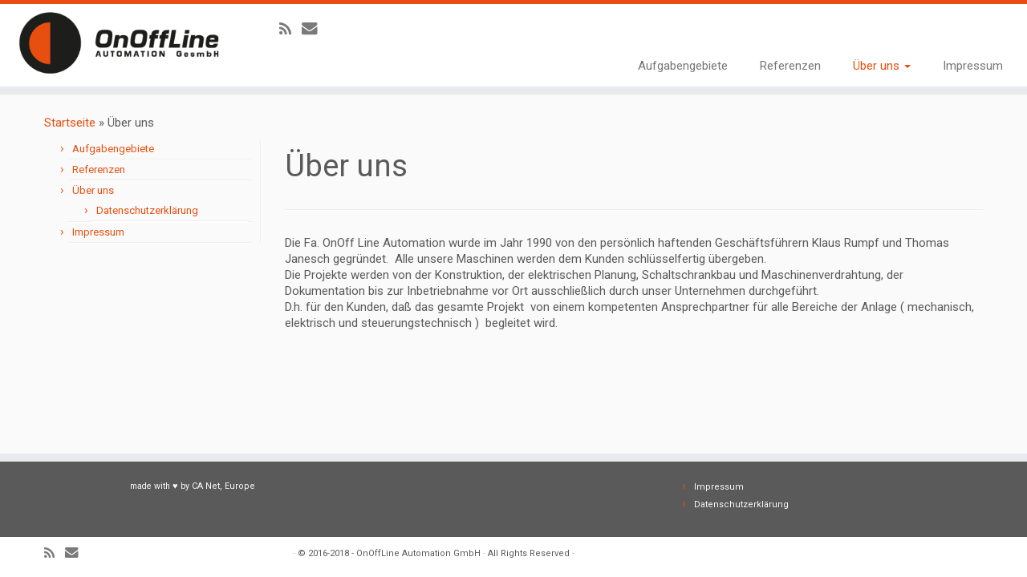

--- FILE ---
content_type: text/html; charset=UTF-8
request_url: http://onoffline.at/uber-uns/
body_size: 6482
content:
<!DOCTYPE html>
<!--[if IE 7]>
<html class="ie ie7" lang="de-DE" prefix="og: http://ogp.me/ns#">
<![endif]-->
<!--[if IE 8]>
<html class="ie ie8" lang="de-DE" prefix="og: http://ogp.me/ns#">
<![endif]-->
<!--[if !(IE 7) | !(IE 8)  ]><!-->
<html lang="de-DE" prefix="og: http://ogp.me/ns#">
<!--<![endif]-->
					<head>
				    <meta charset="UTF-8" />
				    <meta http-equiv="X-UA-Compatible" content="IE=9; IE=8; IE=7; IE=EDGE" />
            				    <meta name="viewport" content="width=device-width, initial-scale=1.0" />
				    <link rel="profile" href="http://gmpg.org/xfn/11" />
				    <link rel="pingback" href="http://onoffline.at/xmlrpc.php" />

				   <!-- html5shiv for IE8 and less  -->
				    <!--[if lt IE 9]>
				      <script src="http://onoffline.at/wp-content/themes/customizr/inc/assets/js/html5.js"></script>
				    <![endif]-->
				    <title>Über uns | OnOffLine Automation GmbH</title>

<!-- This site is optimized with the Yoast SEO plugin v9.6 - https://yoast.com/wordpress/plugins/seo/ -->
<link rel="canonical" href="http://onoffline.at/uber-uns/" />
<meta property="og:locale" content="de_DE" />
<meta property="og:type" content="article" />
<meta property="og:title" content="Über uns | OnOffLine Automation GmbH" />
<meta property="og:description" content="Die Fa. OnOff Line Automation wurde im Jahr 1990 von den persönlich haftenden Geschäftsführern Klaus Rumpf und Thomas Janesch gegründet.  Alle unsere Maschinen werden dem Kunden schlüsselfertig übergeben. Die Projekte werden von der Konstruktion, der elektrischen Planung, Schaltschrankbau und Maschinenverdrahtung, der Dokumentation bis zur Inbetriebnahme vor Ort ausschließlich durch unser Unternehmen durchgeführt. D.h. für den &hellip;" />
<meta property="og:url" content="http://onoffline.at/uber-uns/" />
<meta property="og:site_name" content="OnOffLine Automation GmbH" />
<meta property="og:image" content="http://onoffline.at/wp-content/uploads/2015/12/04-150p-01.jpg" />
<meta property="og:image:width" content="1667" />
<meta property="og:image:height" content="1667" />
<meta name="twitter:card" content="summary" />
<meta name="twitter:description" content="Die Fa. OnOff Line Automation wurde im Jahr 1990 von den persönlich haftenden Geschäftsführern Klaus Rumpf und Thomas Janesch gegründet.  Alle unsere Maschinen werden dem Kunden schlüsselfertig übergeben. Die Projekte werden von der Konstruktion, der elektrischen Planung, Schaltschrankbau und Maschinenverdrahtung, der Dokumentation bis zur Inbetriebnahme vor Ort ausschließlich durch unser Unternehmen durchgeführt. D.h. für den [&hellip;]" />
<meta name="twitter:title" content="Über uns | OnOffLine Automation GmbH" />
<meta name="twitter:image" content="http://onoffline.at/wp-content/uploads/2015/12/04-150p-01.jpg" />
<script type='application/ld+json'>{"@context":"https://schema.org","@type":"Organization","url":"http://onoffline.at/","sameAs":[],"@id":"http://onoffline.at/#organization","name":"OnOffLine Automation GmbH","logo":"http://onoffline.at/wp-content/uploads/2015/12/logo2.png"}</script>
<!-- / Yoast SEO plugin. -->

<link rel='dns-prefetch' href='//fonts.googleapis.com' />
<link rel='dns-prefetch' href='//s.w.org' />
<link rel="alternate" type="application/rss+xml" title="OnOffLine Automation GmbH &raquo; Feed" href="http://onoffline.at/feed/" />
<link rel="alternate" type="application/rss+xml" title="OnOffLine Automation GmbH &raquo; Kommentar-Feed" href="http://onoffline.at/comments/feed/" />
		<script type="text/javascript">
			window._wpemojiSettings = {"baseUrl":"https:\/\/s.w.org\/images\/core\/emoji\/11\/72x72\/","ext":".png","svgUrl":"https:\/\/s.w.org\/images\/core\/emoji\/11\/svg\/","svgExt":".svg","source":{"concatemoji":"http:\/\/onoffline.at\/wp-includes\/js\/wp-emoji-release.min.js?ver=4.9.26"}};
			!function(e,a,t){var n,r,o,i=a.createElement("canvas"),p=i.getContext&&i.getContext("2d");function s(e,t){var a=String.fromCharCode;p.clearRect(0,0,i.width,i.height),p.fillText(a.apply(this,e),0,0);e=i.toDataURL();return p.clearRect(0,0,i.width,i.height),p.fillText(a.apply(this,t),0,0),e===i.toDataURL()}function c(e){var t=a.createElement("script");t.src=e,t.defer=t.type="text/javascript",a.getElementsByTagName("head")[0].appendChild(t)}for(o=Array("flag","emoji"),t.supports={everything:!0,everythingExceptFlag:!0},r=0;r<o.length;r++)t.supports[o[r]]=function(e){if(!p||!p.fillText)return!1;switch(p.textBaseline="top",p.font="600 32px Arial",e){case"flag":return s([55356,56826,55356,56819],[55356,56826,8203,55356,56819])?!1:!s([55356,57332,56128,56423,56128,56418,56128,56421,56128,56430,56128,56423,56128,56447],[55356,57332,8203,56128,56423,8203,56128,56418,8203,56128,56421,8203,56128,56430,8203,56128,56423,8203,56128,56447]);case"emoji":return!s([55358,56760,9792,65039],[55358,56760,8203,9792,65039])}return!1}(o[r]),t.supports.everything=t.supports.everything&&t.supports[o[r]],"flag"!==o[r]&&(t.supports.everythingExceptFlag=t.supports.everythingExceptFlag&&t.supports[o[r]]);t.supports.everythingExceptFlag=t.supports.everythingExceptFlag&&!t.supports.flag,t.DOMReady=!1,t.readyCallback=function(){t.DOMReady=!0},t.supports.everything||(n=function(){t.readyCallback()},a.addEventListener?(a.addEventListener("DOMContentLoaded",n,!1),e.addEventListener("load",n,!1)):(e.attachEvent("onload",n),a.attachEvent("onreadystatechange",function(){"complete"===a.readyState&&t.readyCallback()})),(n=t.source||{}).concatemoji?c(n.concatemoji):n.wpemoji&&n.twemoji&&(c(n.twemoji),c(n.wpemoji)))}(window,document,window._wpemojiSettings);
		</script>
		<style type="text/css">
img.wp-smiley,
img.emoji {
	display: inline !important;
	border: none !important;
	box-shadow: none !important;
	height: 1em !important;
	width: 1em !important;
	margin: 0 .07em !important;
	vertical-align: -0.1em !important;
	background: none !important;
	padding: 0 !important;
}
</style>
<link rel='stylesheet' id='tc-gfonts-css'  href='//fonts.googleapis.com/css?family=Roboto%7CRoboto' type='text/css' media='all' />
<link rel='stylesheet' id='sidebar-login-css'  href='http://onoffline.at/wp-content/plugins/sidebar-login/assets/css/sidebar-login.css?ver=2.7.3' type='text/css' media='all' />
<link rel='stylesheet' id='customizr-common-css'  href='http://onoffline.at/wp-content/themes/customizr/inc/assets/css/tc_common.min.css?ver=3.4.37' type='text/css' media='all' />
<link rel='stylesheet' id='customizr-skin-css'  href='http://onoffline.at/wp-content/themes/customizr/inc/assets/css/red.min.css?ver=3.4.37' type='text/css' media='all' />
<style id='customizr-skin-inline-css' type='text/css'>
        @font-face {
          font-family: 'FontAwesome';
          src:url('http://onoffline.at/wp-content/themes/customizr/inc/assets/css/fonts/fonts/fontawesome-webfont.eot?v=4.7.0' ) );
          src:url('http://onoffline.at/wp-content/themes/customizr/inc/assets/css/fonts/fonts/fontawesome-webfont.eot?#iefix&v=4.7.0') format('embedded-opentype'),
              url('http://onoffline.at/wp-content/themes/customizr/inc/assets/css/fonts/fonts/fontawesome-webfont.woff2?v=4.7.0') format('woff2'),
              url('http://onoffline.at/wp-content/themes/customizr/inc/assets/css/fonts/fonts/fontawesome-webfont.woff?v=4.7.0') format('woff'),
              url('http://onoffline.at/wp-content/themes/customizr/inc/assets/css/fonts/fonts/fontawesome-webfont.ttf?v=4.7.0') format('truetype'),
              url('http://onoffline.at/wp-content/themes/customizr/inc/assets/css/fonts/fonts/fontawesome-webfont.svg?v=4.7.0#fontawesomeregular') format('svg');
          font-weight: normal;
          font-style: normal;
        }
        

                .site-title,.site-description,h1,h2,h3,.tc-dropcap {
                  font-family : 'Roboto';
                  font-weight : inherit;
                }

                body,.navbar .nav>li>a {
                  font-family : 'Roboto';
                  font-weight : inherit;
                }

          body,.navbar .nav>li>a {
            font-size : 15px;
            line-height : 20px;
          }

        .tc-dropcap {
          color: #e10707;
          float: left;
          font-size: 75px;
          line-height: 75px;
          padding-right: 8px;
          padding-left: 3px;
        }

        .skin-shadow .tc-dropcap {
          color: #e10707;
          text-shadow: #970505 -1px 0, #970505 0 -1px, #970505 0 1px, #970505 -1px -2px;
        }

        .simple-black .tc-dropcap {
          color: #444;
        }
table { border-collapse: separate; }
                         body table { border-collapse: collapse; }
                        
.sticky-enabled .tc-shrink-on .site-logo img {
    					height:30px!important;width:auto!important
    				}

    				.sticky-enabled .tc-shrink-on .brand .site-title {
    					font-size:0.6em;opacity:0.8;line-height:1.2em
    				}

#tc-push-footer { display: none; visibility: hidden; }
         .tc-sticky-footer #tc-push-footer.sticky-footer-enabled { display: block; }
        

</style>
<link rel='stylesheet' id='customizr-style-css'  href='http://onoffline.at/wp-content/themes/onoffline/style.css?ver=3.4.37' type='text/css' media='all' />
<link rel='stylesheet' id='fancyboxcss-css'  href='http://onoffline.at/wp-content/themes/customizr/inc/assets/js/fancybox/jquery.fancybox-1.3.4.min.css?ver=4.9.26' type='text/css' media='all' />
<script type='text/javascript' src='http://onoffline.at/wp-includes/js/jquery/jquery.js?ver=1.12.4'></script>
<script type='text/javascript' src='http://onoffline.at/wp-includes/js/jquery/jquery-migrate.min.js?ver=1.4.1'></script>
<script type='text/javascript' src='http://onoffline.at/wp-content/plugins/sidebar-login/assets/js/jquery.blockUI.min.js?ver=2.70'></script>
<script type='text/javascript'>
/* <![CDATA[ */
var sidebar_login_params = {"ajax_url":"http:\/\/onoffline.at\/wp-admin\/admin-ajax.php","force_ssl_admin":"0","is_ssl":"0","i18n_username_required":"Bitte geben Sie Ihren Benutzernamen ein","i18n_password_required":"Bitte geben Sie ihr Passwort ein","error_class":"sidebar_login_error"};
/* ]]> */
</script>
<script type='text/javascript' src='http://onoffline.at/wp-content/plugins/sidebar-login/assets/js/sidebar-login.min.js?ver=2.7.3'></script>
<script type='text/javascript' src='http://onoffline.at/wp-content/themes/customizr/inc/assets/js/modernizr.min.js?ver=3.4.37'></script>
<script type='text/javascript' src='http://onoffline.at/wp-content/themes/customizr/inc/assets/js/fancybox/jquery.fancybox-1.3.4.min.js?ver=3.4.37'></script>
<script type='text/javascript'>
/* <![CDATA[ */
var TCParams = {"_disabled":[],"FancyBoxState":"1","FancyBoxAutoscale":"1","SliderName":"","SliderDelay":"","SliderHover":"1","centerSliderImg":"1","SmoothScroll":{"Enabled":true,"Options":{"touchpadSupport":false}},"anchorSmoothScroll":"linear","anchorSmoothScrollExclude":{"simple":["[class*=edd]",".tc-carousel-control",".carousel-control","[data-toggle=\"modal\"]","[data-toggle=\"dropdown\"]","[data-toggle=\"tooltip\"]","[data-toggle=\"popover\"]","[data-toggle=\"collapse\"]","[data-toggle=\"tab\"]","[class*=upme]","[class*=um-]"],"deep":{"classes":[],"ids":[]}},"ReorderBlocks":"1","centerAllImg":"1","HasComments":"","LeftSidebarClass":".span3.left.tc-sidebar","RightSidebarClass":".span3.right.tc-sidebar","LoadModernizr":"1","stickyCustomOffset":{"_initial":0,"_scrolling":0,"options":{"_static":true,"_element":""}},"stickyHeader":"1","dropdowntoViewport":"1","timerOnScrollAllBrowsers":"1","extLinksStyle":"","extLinksTargetExt":"","extLinksSkipSelectors":{"classes":["btn","button"],"ids":[]},"dropcapEnabled":"1","dropcapWhere":{"post":"1","page":""},"dropcapMinWords":"40","dropcapSkipSelectors":{"tags":["IMG","IFRAME","H1","H2","H3","H4","H5","H6","BLOCKQUOTE","UL","OL"],"classes":["btn"],"id":[]},"imgSmartLoadEnabled":"1","imgSmartLoadOpts":{"parentSelectors":[".article-container",".__before_main_wrapper",".widget-front"],"opts":{"excludeImg":[".tc-holder-img"]}},"goldenRatio":"1.618","gridGoldenRatioLimit":"350","isSecondMenuEnabled":"","secondMenuRespSet":"in-sn-before"};
/* ]]> */
</script>
<script type='text/javascript' src='http://onoffline.at/wp-content/themes/customizr/inc/assets/js/tc-scripts.min.js?ver=3.4.37'></script>
<script type='text/javascript'>
/* <![CDATA[ */
var icwp_wpsf_vars_lpantibot = {"form_selectors":"","uniq":"697703eacb36b","cbname":"icwp-wpsf-5673c17f25993","strings":{"label":"Ich bin ein Mensch.","alert":"Bitte w\u00e4hle die Box um zu zeigen, dass du ein Mensch bist.","loading":"Laden"},"flags":{"gasp":true,"captcha":false}};
/* ]]> */
</script>
<script type='text/javascript' src='http://onoffline.at/wp-content/plugins/wp-simple-firewall/resources/js/shield-antibot.js?ver=10.2.6&#038;mtime=1614954278'></script>
<link rel='https://api.w.org/' href='http://onoffline.at/wp-json/' />
<link rel="EditURI" type="application/rsd+xml" title="RSD" href="http://onoffline.at/xmlrpc.php?rsd" />
<link rel="wlwmanifest" type="application/wlwmanifest+xml" href="http://onoffline.at/wp-includes/wlwmanifest.xml" /> 
<link rel='shortlink' href='http://onoffline.at/?p=2' />
<link rel="alternate" type="application/json+oembed" href="http://onoffline.at/wp-json/oembed/1.0/embed?url=http%3A%2F%2Fonoffline.at%2Fuber-uns%2F" />
<link rel="alternate" type="text/xml+oembed" href="http://onoffline.at/wp-json/oembed/1.0/embed?url=http%3A%2F%2Fonoffline.at%2Fuber-uns%2F&#038;format=xml" />
<meta name="generator" content="Custom Login v3.2.11" />
				</head>
				
	<body class="page-template-default page page-id-2 tc-fade-hover-links skin-shadow tc-l-sidebar tc-sticky-header sticky-disabled tc-transparent-on-scroll no-navbar skin-red tc-center-images tc-regular-menu tc-sticky-footer" itemscope itemtype="http://schema.org/WebPage">

    
    <div id="tc-page-wrap" class="">

  		
  	   	<header class="tc-header clearfix row-fluid tc-tagline-off tc-title-logo-on  tc-shrink-on tc-menu-on logo-left tc-second-menu-in-sn-before-when-mobile" role="banner">
  			
        <div class="brand span3 pull-left">
        <a class="site-logo" href="http://onoffline.at/" title="OnOffLine Automation GmbH | "><img src="http://onoffline.at/wp-content/uploads/2015/12/logo2.png" alt="Zurück zur Startseite" width="670" height="210" style="max-width:250px;max-height:100px"  class=" attachment-6"/></a>        </div> <!-- brand span3 -->

        <div class="container outside"><h2 class="site-description"></h2></div>      	<div class="navbar-wrapper clearfix span9 tc-submenu-fade tc-submenu-move tc-open-on-hover pull-menu-right">
        	<div class="navbar resp">
          		<div class="navbar-inner" role="navigation">
            		<div class="row-fluid">
              		<div class="social-block span5" ><a class="social-icon icon-feed" href="http://onoffline.at/?feed=rss" title="RSS-Feed abonnieren"  ></a><a class="social-icon icon-email" href="mailto:office@onoffline.at" title="E-Mail"  ></a></div><h2 class="span7 inside site-description"></h2><div class="nav-collapse collapse tc-hover-menu-wrapper"><div class="menu-menue-container"><ul id="menu-menue-2" class="nav tc-hover-menu"><li class="menu-item menu-item-type-post_type menu-item-object-page menu-item-61"><a href="http://onoffline.at/aufgabengebiete/">Aufgabengebiete</a></li>
<li class="menu-item menu-item-type-post_type menu-item-object-page menu-item-83"><a href="http://onoffline.at/referenzen/">Referenzen</a></li>
<li class="menu-item menu-item-type-post_type menu-item-object-page current-menu-item page_item page-item-2 current_page_item menu-item-has-children dropdown menu-item-12"><a data-test="joie" href="http://onoffline.at/uber-uns/">Über uns <strong class="caret"></strong></a>
<ul class="dropdown-menu">
	<li class="menu-item menu-item-type-post_type menu-item-object-page menu-item-179"><a href="http://onoffline.at/datenschutzerklaerung/">Datenschutzerklärung</a></li>
</ul>
</li>
<li class="menu-item menu-item-type-post_type menu-item-object-page menu-item-185"><a href="http://onoffline.at/impressum/">Impressum</a></li>
</ul></div></div><div class="btn-toggle-nav pull-right"><button type="button" class="btn menu-btn" data-toggle="collapse" data-target=".nav-collapse" title="Menü öffnen"><span class="icon-bar"></span><span class="icon-bar"></span><span class="icon-bar"></span> </button></div>          			</div><!-- /.row-fluid -->
          		</div><!-- /.navbar-inner -->
        	</div><!-- /.navbar resp -->
      	</div><!-- /.navbar-wrapper -->
    	  		</header>
  		<div id="tc-reset-margin-top" class="container-fluid" style="margin-top:103px"></div><div id="main-wrapper" class="container">

    <div class="tc-hot-crumble container" role="navigation"><div class="row"><div class="span12"><div class="breadcrumb-trail breadcrumbs" itemprop="breadcrumb"><span class="trail-begin"><a href="http://onoffline.at" title="OnOffLine Automation GmbH" rel="home" class="trail-begin">Startseite</a></span> <span class="sep">&raquo;</span> <span class="trail-end">Über uns</span></div></div></div></div>
    <div class="container" role="main">
        <div class="row column-content-wrapper">

            
        <div class="span3 left tc-sidebar">
           <div id="left" class="widget-area" role="complementary">
              <aside id="nav_menu-4" class="widget widget_nav_menu"><div class="menu-menue-container"><ul id="menu-menue-3" class="menu"><li class="menu-item menu-item-type-post_type menu-item-object-page menu-item-61"><a href="http://onoffline.at/aufgabengebiete/">Aufgabengebiete</a></li>
<li class="menu-item menu-item-type-post_type menu-item-object-page menu-item-83"><a href="http://onoffline.at/referenzen/">Referenzen</a></li>
<li class="menu-item menu-item-type-post_type menu-item-object-page current-menu-item page_item page-item-2 current_page_item menu-item-has-children menu-item-12"><a href="http://onoffline.at/uber-uns/">Über uns</a>
<ul class="sub-menu">
	<li class="menu-item menu-item-type-post_type menu-item-object-page menu-item-179"><a href="http://onoffline.at/datenschutzerklaerung/">Datenschutzerklärung</a></li>
</ul>
</li>
<li class="menu-item menu-item-type-post_type menu-item-object-page menu-item-185"><a href="http://onoffline.at/impressum/">Impressum</a></li>
</ul></div></aside>            </div><!-- //#left or //#right -->
        </div><!--.tc-sidebar -->

        
                <div id="content" class="span9 article-container tc-gallery-style">

                    
                        
                                                                                    
                                                                    <article id="page-2" class="row-fluid post-2 page type-page status-publish has-post-thumbnail hentry">
                                                <header class="entry-header">
          <h1 class="entry-title ">Über uns</h1><hr class="featurette-divider __before_content">        </header>
        
        <div class="entry-content">
          <p>Die Fa. OnOff Line Automation wurde im Jahr 1990 von den persönlich haftenden Geschäftsführern Klaus Rumpf und Thomas Janesch gegründet.  Alle unsere Maschinen werden dem Kunden schlüsselfertig übergeben.<br />
Die Projekte werden von der Konstruktion, der elektrischen Planung, Schaltschrankbau und Maschinenverdrahtung, der Dokumentation bis zur Inbetriebnahme vor Ort ausschließlich durch unser Unternehmen durchgeführt.<br />
D.h. für den Kunden, daß das gesamte Projekt  von einem kompetenten Ansprechpartner für alle Bereiche der Anlage ( mechanisch, elektrisch und steuerungstechnisch )  begleitet wird.</p>
        </div>

                                            </article>
                                
                            
                        
                    
                </div><!--.article-container -->

           
        </div><!--.row -->
    </div><!-- .container role: main -->

    <div id="tc-push-footer"></div>
</div><!-- //#main-wrapper -->

  		<!-- FOOTER -->
  		<footer id="footer" class="">
  		 					<div class="container footer-widgets ">
                    <div class="row widget-area" role="complementary">
												
							<div id="footer_one" class="span4">
																
										<aside id="text-3" class="widget widget_text">			<div class="textwidget"><p style="font-size:8pt;">made with &hearts; by <a href="http://www.canet.at" target="_blank">CA Net, Europe</a></p></div>
		</aside>
																							</div><!-- .{$key}_widget_class -->

						
							<div id="footer_two" class="span4">
																															</div><!-- .{$key}_widget_class -->

						
							<div id="footer_three" class="span4">
																
										<aside id="nav_menu-2" class="widget widget_nav_menu"><div class="menu-menue-unten-container"><ul id="menu-menue-unten" class="menu"><li id="menu-item-13" class="menu-item menu-item-type-post_type menu-item-object-page menu-item-13"><a href="http://onoffline.at/impressum/">Impressum</a></li>
<li id="menu-item-181" class="menu-item menu-item-type-post_type menu-item-object-page menu-item-181"><a href="http://onoffline.at/datenschutzerklaerung/">Datenschutzerklärung</a></li>
</ul></div></aside>
																							</div><!-- .{$key}_widget_class -->

																	</div><!-- .row.widget-area -->
				</div><!--.footer-widgets -->
				    				 <div class="colophon">
			 	<div class="container">
			 		<div class="row-fluid">
					    <div class="span3 social-block pull-left"><span class="tc-footer-social-links-wrapper" ><a class="social-icon icon-feed" href="http://onoffline.at/?feed=rss" title="RSS-Feed abonnieren"  ></a><a class="social-icon icon-email" href="mailto:office@onoffline.at" title="E-Mail"  ></a></span></div>
<div class="span4 credits">
    		    	<p>&middot; &copy; 2016-2018 - OnOffLine Automation GmbH &middot; All Rights Reserved &middot;</p>		</div>	      			</div><!-- .row-fluid -->
	      		</div><!-- .container -->
	      	</div><!-- .colophon -->
	    	  		</footer>
    </div><!-- //#tc-page-wrapper -->
		<script type='text/javascript' src='http://onoffline.at/wp-includes/js/comment-reply.min.js?ver=4.9.26'></script>
<script type='text/javascript' src='http://onoffline.at/wp-includes/js/jquery/ui/core.min.js?ver=1.11.4'></script>
<script type='text/javascript' src='http://onoffline.at/wp-content/themes/customizr/inc/assets/js/retina.min.js?ver=3.4.37'></script>
<script type='text/javascript' src='http://onoffline.at/wp-content/plugins/wp-gallery-custom-links/wp-gallery-custom-links.js?ver=1.1'></script>
<script type='text/javascript' src='http://onoffline.at/wp-includes/js/wp-embed.min.js?ver=4.9.26'></script>
<div id="tc-footer-btt-wrapper" class="tc-btt-wrapper right"><i class="btt-arrow"></i></div>	</body>
	</html>

--- FILE ---
content_type: text/css
request_url: http://onoffline.at/wp-content/themes/onoffline/style.css?ver=3.4.37
body_size: 14671
content:
/*
Theme Name: onoffline
Version: 1.0
Description: Customizr child theme by CA Net, Europe
Template: customizr
Author: CA Net, Europe
*/
/* Your awesome customization starts here */

/*!
 * Customizr v3.4.15
 *
 * Licensed under the GNU General Public License v2 or later
 * http://www.gnu.org/licenses/gpl-2.0.html
 * Customized by Nicolas Guillaume (nikeo) and built upon the Twitter Bootstrap Framework (Designed and built with all the love in the world @twitter by @mdo and @fat)
 */
/***** CONTENT ****
 => Core variables and mixins
 => CSS Reset
 => Grid system and page structure
 => Base CSS
 => Components: common
 => Components: Buttons & Alerts
 => Components: Nav
 => Components: Popovers
 => Components: Misc
 => Utility classes
 => Customizer specifics
		e79b5d --> f95b26 e74e0f
		d87220 --> d84e20
 ***** END OF CONTENT *****/
/*********************************************************************************
***************** Core variables and mixins **************************************
**********************************************************************************/
.clearfix {
  *zoom: 1;
}
.clearfix:before,
.clearfix:after {
  display: table;
  content: "";
  line-height: 0;
}
.clearfix:after {
  clear: both;
}
.hide-text {
  font: 0/0 a;
  color: transparent;
  text-shadow: none;
  background-color: transparent;
  border: 0;
}
.input-block-level {
  display: block;
  width: 100%;
  min-height: 30px;
  -webkit-box-sizing: border-box;
  -moz-box-sizing: border-box;
  box-sizing: border-box;
}
/*********************************************************************************
*************************  Customizr skin rules **********************************
**********************************************************************************/
a:focus {
  outline: thin dotted #333;
  outline: 5px auto #f1c4a0;
  outline-offset: -2px;
}
a {
  color: #e74e0f;
  text-decoration: none;
}
a:hover,
a:focus {
  color: #d84e20;
  text-decoration: underline;
}
blockquote {
  border-left: 5px solid #e74e0f;
}
.btn-link {
  border-color: transparent;
  cursor: pointer;
  color: #e74e0f;
  -webkit-border-radius: 0;
  -moz-border-radius: 0;
  border-radius: 0;
}
.btn-link:hover,
.btn-link:focus {
  color: #d84e20;
  text-decoration: underline;
  background-color: transparent;
}
.btn-primary {
  color: #ffffff;
  text-shadow: 0 -1px 0 rgba(0, 0, 0, 0.25);
  background-color: #e18b45;
  background-image: -moz-linear-gradient(top, #e74e0f, #d84e20);
  background-image: -webkit-gradient(linear, 0 0, 0 100%, from(#e74e0f), to(#d84e20));
  background-image: -webkit-linear-gradient(top, #e74e0f, #d84e20);
  background-image: -o-linear-gradient(top, #e74e0f, #d84e20);
  background-image: linear-gradient(to bottom, #e74e0f, #d84e20);
  background-repeat: repeat-x;
  filter: progid:DXImageTransform.Microsoft.gradient(startColorstr='#ffe74e0f' , endColorstr='#ffd84e20' , GradientType=0);
  border-color: #d84e20 #d84e20 #954f16;
  border-color: rgba(0, 0, 0, 0.1) rgba(0, 0, 0, 0.1) rgba(0, 0, 0, 0.25);
  *background-color: #d84e20;
  /* Darken IE7 buttons by default so they stand out more given they won't have borders */
  filter: progid:DXImageTransform.Microsoft.gradient(enabled = false);
}
.btn-primary:hover,
.btn-primary:focus,
.btn-primary:active,
.btn-primary.active,
.btn-primary.disabled,
.btn-primary[disabled] {
  color: #ffffff;
  background-color: #d84e20;
  *background-color: #c1671d;
}
.btn-primary:active,
.btn-primary.active {
  background-color: #ab5b19 \9;
}
.btn-info {
  color: #ffffff;
  text-shadow: 0 -1px 0 rgba(0, 0, 0, 0.25);
  background-color: #f0c19b;
  background-image: -moz-linear-gradient(top, #f4d2b6, #eaa973);
  background-image: -webkit-gradient(linear, 0 0, 0 100%, from(#f4d2b6), to(#eaa973));
  background-image: -webkit-linear-gradient(top, #f4d2b6, #eaa973);
  background-image: -o-linear-gradient(top, #f4d2b6, #eaa973);
  background-image: linear-gradient(to bottom, #f4d2b6, #eaa973);
  background-repeat: repeat-x;
  filter: progid:DXImageTransform.Microsoft.gradient(startColorstr='#fff4d2b6' , endColorstr='#ffeaa973' , GradientType=0);
  border-color: #eaa973 #eaa973 #e08031;
  border-color: rgba(0, 0, 0, 0.1) rgba(0, 0, 0, 0.1) rgba(0, 0, 0, 0.25);
  *background-color: #eaa973;
  /* Darken IE7 buttons by default so they stand out more given they won't have borders */
  filter: progid:DXImageTransform.Microsoft.gradient(enabled = false);
}
.btn-info:hover,
.btn-info:focus,
.btn-info:active,
.btn-info.active,
.btn-info.disabled,
.btn-info[disabled] {
  color: #ffffff;
  background-color: #eaa973;
  *background-color: #e74e0f;
}
.btn-info:active,
.btn-info.active {
  background-color: #e48d47 \9;
}
.btn:focus {
  outline: thin dotted #333;
  outline: 5px auto #f1c4a0;
  outline-offset: -2px;
}
.btn-group.open .btn-primary.dropdown-toggle {
  background-color: #d84e20;
}
.btn-group.open .btn-info.dropdown-toggle {
  background-color: #eaa973;
}
.carousel-control:hover,
.carousel-control:focus {
  color: #e74e0f;
  text-decoration: none;
  opacity: 0.9;
  filter: alpha(opacity=90);
}
.dropdown-menu > .active > a,
.dropdown-menu > .active > a:hover,
.dropdown-menu > .active > a:focus {
  color: #ffffff;
  text-decoration: none;
  outline: 0;
  background-color: #e69654;
  background-image: -moz-linear-gradient(top, #e74e0f, #e48d47);
  background-image: -webkit-gradient(linear, 0 0, 0 100%, from(#e74e0f), to(#e48d47));
  background-image: -webkit-linear-gradient(top, #e74e0f, #e48d47);
  background-image: -o-linear-gradient(top, #e74e0f, #e48d47);
  background-image: linear-gradient(to bottom, #e74e0f, #e48d47);
  background-repeat: repeat-x;
  filter: progid:DXImageTransform.Microsoft.gradient(startColorstr='#ffe74e0f' , endColorstr='#ffe48d47' , GradientType=0);
}
textarea,
input[type="text"],
input[type="password"],
input[type="datetime"],
input[type="datetime-local"],
input[type="date"],
input[type="month"],
input[type="time"],
input[type="week"],
input[type="number"],
input[type="email"],
input[type="url"],
input[type="search"],
input[type="tel"],
input[type="color"],
.uneditable-input {
  background-color: #ffffff;
  border: 1px solid #cccccc;
  -webkit-box-shadow: inset 0 1px 1px rgba(0, 0, 0, 0.075);
  -moz-box-shadow: inset 0 1px 1px rgba(0, 0, 0, 0.075);
  box-shadow: inset 0 1px 1px rgba(0, 0, 0, 0.075);
  -webkit-transition: border linear .2s, box-shadow linear .2s;
  -moz-transition: border linear .2s, box-shadow linear .2s;
  -o-transition: border linear .2s, box-shadow linear .2s;
  transition: border linear .2s, box-shadow linear .2s;
}
textarea:focus,
input[type="text"]:focus,
input[type="password"]:focus,
input[type="datetime"]:focus,
input[type="datetime-local"]:focus,
input[type="date"]:focus,
input[type="month"]:focus,
input[type="time"]:focus,
input[type="week"]:focus,
input[type="number"]:focus,
input[type="email"]:focus,
input[type="url"]:focus,
input[type="search"]:focus,
input[type="tel"]:focus,
input[type="color"]:focus,
.uneditable-input:focus {
  border-color: #f1c4a0;
  outline: 0;
  outline: thin dotted \9;
  /* IE6-9 */
  -webkit-box-shadow: 0 0 8px #f1c4a0;
  -moz-box-shadow: 0 0 8px #f1c4a0;
  box-shadow: 0 0 8px #f1c4a0;
}
select:focus,
input[type="file"]:focus,
input[type="radio"]:focus,
input[type="checkbox"]:focus {
  outline: thin dotted #333;
  outline: 5px auto #f1c4a0;
  outline-offset: -2px;
}
.navbar-link {
  color: #777777;
}
.navbar-link:hover,
.navbar-link:focus {
  color: #e74e0f;
}
.navbar .nav > li > a:focus,
.navbar .nav > li > a:hover {
  background-color: transparent;
  color: #e74e0f;
  text-decoration: none;
}
.navbar .btn-navbar {
  float: right;
  padding: 7px 10px;
  margin-left: 5px;
  margin-right: 5px;
  color: #ffffff;
  text-shadow: 0 -1px 0 rgba(0, 0, 0, 0.25);
  background-color: #d67e36;
  background-image: -moz-linear-gradient(top, #e48d47, #c1671d);
  background-image: -webkit-gradient(linear, 0 0, 0 100%, from(#e48d47), to(#c1671d));
  background-image: -webkit-linear-gradient(top, #e48d47, #c1671d);
  background-image: -o-linear-gradient(top, #e48d47, #c1671d);
  background-image: linear-gradient(to bottom, #e48d47, #c1671d);
  background-repeat: repeat-x;
  filter: progid:DXImageTransform.Microsoft.gradient(startColorstr='#ffe48d47' , endColorstr='#ffc1671d' , GradientType=0);
  border-color: #c1671d #c1671d #7f4313;
  border-color: rgba(0, 0, 0, 0.1) rgba(0, 0, 0, 0.1) rgba(0, 0, 0, 0.25);
  *background-color: #c1671d;
  /* Darken IE7 buttons by default so they stand out more given they won't have borders */
  filter: progid:DXImageTransform.Microsoft.gradient(enabled = false);
  -webkit-box-shadow: inset 0 1px 0 rgba(255,255,255,.1), 0 1px 0 rgba(255,255,255,.075);
  -moz-box-shadow: inset 0 1px 0 rgba(255,255,255,.1), 0 1px 0 rgba(255,255,255,.075);
  box-shadow: inset 0 1px 0 rgba(255,255,255,.1), 0 1px 0 rgba(255,255,255,.075);
}
.navbar .btn-navbar:hover,
.navbar .btn-navbar:focus,
.navbar .btn-navbar:active,
.navbar .btn-navbar.active,
.navbar .btn-navbar.disabled,
.navbar .btn-navbar[disabled] {
  color: #ffffff;
  background-color: #c1671d;
  *background-color: #ab5b19;
}
.navbar .btn-navbar:active,
.navbar .btn-navbar.active {
  background-color: #954f16 \9;
}
.navbar .nav li.dropdown > a:hover .caret,
.navbar .nav li.dropdown > a:focus .caret {
  border-top-color: #e74e0f;
  border-bottom-color: #e74e0f;
}
.navbar .nav li.dropdown.open > .dropdown-toggle,
.navbar .nav li.dropdown.active > .dropdown-toggle,
.navbar .nav li.dropdown.open.active > .dropdown-toggle {
  color: #e74e0f;
}
.nav-list > .active > a,
.nav-list > .active > a:hover,
.nav-list > .active > a:focus {
  color: #ffffff;
  text-shadow: 0 -1px 0 rgba(0, 0, 0, 0.2);
  background-color: #e74e0f;
}
.nav-pills > .active > a,
.nav-pills > .active > a:hover,
.nav-pills > .active > a:focus {
  color: #ffffff;
  background-color: #e74e0f;
}
.nav .dropdown-toggle .caret {
  border-top-color: #e74e0f;
  border-bottom-color: #e74e0f;
  margin-top: 6px;
}
.nav .dropdown-toggle:hover .caret,
.nav .dropdown-toggle:focus .caret {
  border-top-color: #d84e20;
  border-bottom-color: #d84e20;
}
a.thumbnail:hover,
a.thumbnail:focus {
  border-color: #e74e0f;
  -webkit-box-shadow: 0 1px 4px rgba(0, 105, 214, 0.25);
  -moz-box-shadow: 0 1px 4px rgba(0, 105, 214, 0.25);
  box-shadow: 0 1px 4px rgba(0, 105, 214, 0.25);
}
.tc-header {
  border-top: 5px solid #e74e0f;
}
.navbar .btn-navbar:hover,
.navbar .btn-navbar:focus,
.navbar .btn-navbar:active,
.navbar .btn-navbar.active,
.navbar .btn-navbar.disabled,
.navbar .btn-navbar[disabled] {
  background-color: #d84e20;
  background-position: 0 -30px;
}
.navbar .nav-collapse.in + .btn-toggle-nav .icon-bar,
.tc-is-mobile.tc-sn-visible .btn-toggle-nav .icon-bar,
.no-csstransforms .tc-sn-visible .btn-toggle-nav .icon-bar,
.navbar .btn-toggle-nav.hover .icon-bar {
  background-color: #e74e0f;
}
.navbar .btn-toggle-nav.hover .menu-label {
  color: #e74e0f;
}
.site-description {
  color: #e74e0f;
}
.navbar .nav > li.current-menu-item > a,
.tc-regular-menu .navbar .nav > li.current-menu-ancestor > a {
  color: #e74e0f;
}
.navbar .nav > li.current-menu-item > a .caret,
.tc-regular-menu .navbar .nav li.current-menu-ancestor > a .caret,
.navbar .nav li.dropdown.open > .dropdown-toggle .caret,
.navbar .nav li.dropdown.current-menu-item > a .caret,
.tc-regular-menu .navbar .nav li.dropdown.current-menu-ancestor > a .caret,
.navbar .nav li.dropdown.open.current-menu-ancestor > .dropdown-toggle .caret {
  border-top-color: #e74e0f;
  border-bottom-color: #e74e0f;
}
.dropdown-menu > li.current-menu-item > a,
.tc-regular-menu .dropdown-menu > li.current-menu-ancestor > a {
  color: #e74e0f;
  /*#gradient > .vertical(@dropdownLinkBackgroundHover, darken(@dropdownLinkBackgroundHover, 5%));*/
}
.dropdown-menu > li > a:hover,
.dropdown-menu > li > a:focus,
.dropdown-submenu:hover > a,
.dropdown-submenu:focus > a {
  color: #e74e0f;
}
.dropdown-submenu:hover > a:after,
.dropdown-menu > li.current-menu-item > a:after,
.tc-regular-menu .dropdown-menu > li.current-menu-ancestor > a:after {
  border-left-color: #e74e0f;
}
/* External Links style */
a + span.tc-external:after {
  color: #e74e0f;
}
table {
  border-bottom: 5px solid rgba(231, 155, 93, 0.5);
  border-collapse: collapse;
  border-spacing: 0;
  font-size: 14px;
  line-height: 2;
  margin: 0 0 20px;
  width: 100%;
}
th {
  font-weight: bold;
  border-bottom: 1px solid rgba(231, 155, 93, 0.5);
}
td {
  border-top: 1px solid #ededed;
  padding: 6px 10px 6px 0;
}
/*ICONS FOR WIDGETS*/
.widget h3:before {
  color: #e74e0f;
}
/*ARCHIVES ICONS*/
.search .search-header .format-icon:before,
.archive .archive-header .format-icon:before {
  color: #e74e0f;
  opacity: 1;
  line-height: 0.2em;
}
/* WIDGETS STYLING */
.widget.widget_archive li:before,
.widget.widget_categories li:before,
.widget.widget_calendar li:before,
.widget.widget_pages li:before,
.widget.widget_links li:before,
.widget.widget_meta li:before,
.widget.widget_recent_entries li:before,
.widget.widget_recent_comments li:before,
.widget.widget_nav_menu li:before,
.widget.widget_rss li:before {
  color: #e74e0f;
}
.social-block a:hover {
  color: #e74e0f;
}
/* SLIDER CONTROLS */
.tc-carousel-control:hover {
  color: #e74e0f;
}
/* pagination */
.page-links button.btn {
  color: #e74e0f;
}
/* Comment bubbles */
.comments-link .tc-comment-bubble {
  color: #e74e0f;
}
.comments-link .default-bubble:before {
  border: solid 2px #e74e0f;
}
.comments-link .tc-comment-bubble {
  color: #e74e0f;
  border: 2px solid #e74e0f;
}
.comments-link .custom-bubble-one:before {
  border-color: #e74e0f rgba(0, 0, 0, 0);
}
/* POST NAVIGATION*/
h3.assistive-text {
  color: #f1c4a0;
}
/* OTHER CUSTOMIZED WP CSS */
#footer #calendar_wrap table a {
  color: #e74e0f;
}
#wp-calendar th {
  background-color: #d84e20;
  color: white;
}
/* FOOTER */
/* Back to top */
.btt-arrow,
footer#footer .colophon a.back-to-top {
  color: #e74e0f;
}
/* GRID */
.tc-grid-border .tc-grid {
  border-bottom: 3px solid #e74e0f;
}
/* Grid icons */
.tc-grid-icon:before {
  color: #e74e0f;
}
/* Placeholder icons */
.tc-placeholder-wrap::before,
.tc-admin-notice:before {
  color: #e74e0f;
}

--- FILE ---
content_type: application/javascript
request_url: http://onoffline.at/wp-content/plugins/wp-simple-firewall/resources/js/shield-antibot.js?ver=10.2.6&mtime=1614954278
body_size: 3017
content:
var iCWP_WPSF_LoginGuard_Gasp = new function () {

	this.initialise = function () {
		jQuery( document ).ready( function () {
			if ( typeof icwp_wpsf_vars_lpantibot !== 'undefined' ) {

				jQuery( icwp_wpsf_vars_lpantibot.form_selectors ).each(
					function ( _ ) {
						if ( this !== null ) {
							if ( icwp_wpsf_vars_lpantibot.flags.captcha ) {
								insertPlaceHolder_Recap( this );
							}
							if ( icwp_wpsf_vars_lpantibot.flags.gasp ) {
								insertPlaceHolder_Gasp( this );
							}
						}
					}
				);

				jQuery( 'form' ).each(
					function ( _ ) {
						if ( this !== null ) {
							cleanDuplicates( this );
						}
					}
				);

				jQuery( 'p.shield_gasp_placeholder' ).each(
					function ( _ ) {
						if ( this !== null ) {
							processPlaceHolder_Gasp( this );
						}
					}
				);
			}
		} );
	};

	var insertPlaceHolder_Recap = function ( form ) {
		var recap_div = document.createElement( 'div' );
		recap_div.classList.add( 'icwpg-recaptcha' );
		jQuery( recap_div ).insertBefore( jQuery( ':submit', form ) );
	};

	var cleanDuplicates = function ( form ) {
		let $oPlaceholders = jQuery( 'p.shield_gasp_placeholder', form );
		if ( $oPlaceholders.length > 1 ) {
			$oPlaceholders.each(
				function ( nkey ) {
					if ( nkey > 0 && this !== null ) {
						jQuery( this ).remove();
					}
				}
			);
		}
	};

	var insertPlaceHolder_Gasp = function ( form ) {
		if ( jQuery( 'p.shield_gasp_placeholder', form ).length === 0 ) {
			let the_p = document.createElement( "p" );
			the_p.classList.add( 'shield_gasp_placeholder' );
			the_p.innerHTML = icwp_wpsf_vars_lpantibot.strings.loading + '&hellip;';
			jQuery( the_p ).insertBefore( jQuery( ':submit', form ) );
		}
	};

	var processPlaceHolder_Gasp = function ( shiep ) {
		var shishoney = document.createElement( "input" );
		shishoney.type = "hidden";
		shishoney.name = "icwp_wpsf_login_email";

		shiep.innerHTML = '';
		shiep.appendChild( shishoney );

		var shieThe_lab = document.createElement( "label" );
		var shieThe_txt = document.createTextNode( ' ' + icwp_wpsf_vars_lpantibot.strings.label );
		var shieThe_cb = document.createElement( "input" );
		shieThe_cb.type = "checkbox";
		shieThe_cb.name = icwp_wpsf_vars_lpantibot.cbname;
		shieThe_cb.id = '_' + shieThe_cb.name;
		shiep.appendChild( shieThe_lab );
		shieThe_lab.appendChild( shieThe_cb );
		shieThe_lab.appendChild( shieThe_txt );

		let $oPH = jQuery( shiep );
		if ( [ 'p', 'P' ].includes( $oPH.parent()[ 0 ].nodeName ) ) {
			/** try to prevent nested paragraphs */
			jQuery( shiep ).insertBefore( $oPH.parent() )
		}

		let $oParentForm = $oPH.closest( 'form' );
		if ( $oParentForm.length > 0 ) {
			$oParentForm[ 0 ].onsubmit = function () {
				if ( shieThe_cb.checked !== true ) {
					alert( icwp_wpsf_vars_lpantibot.strings.alert );
					return false;
				}
				return true;
			};
		}
	};
}();
iCWP_WPSF_LoginGuard_Gasp.initialise();